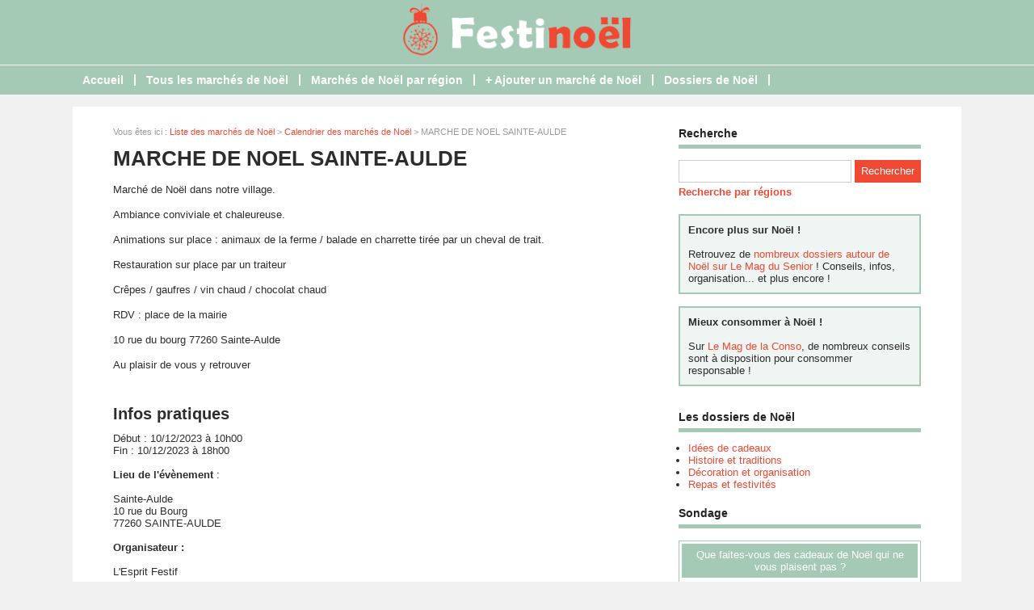

--- FILE ---
content_type: text/html; charset=utf-8
request_url: https://www.festinoel.com/agenda-5098-2023-10-09.html
body_size: 4365
content:
<!doctype html>
<html>
<head>
<title>MARCHE DE NOEL SAINTE-AULDE - 2023 - Sainte-Aulde - Seine-et-Marne (77)</title>
<meta name="description" content="Marché de Noël dans notre village.Ambiance conviviale et chaleureuse.Animations sur place : animaux de la ferme / balade en charrette tirée par un cheval de trait.Restauration sur place par un..." />
<meta property="og:locale" content="fr_fr" />
<meta property="og:title" content="MARCHE DE NOEL SAINTE-AULDE" />
<meta property="og:description" content="Marché de Noël dans notre village. Ambiance conviviale et chaleureuse. Animations sur place : animaux de la ferme / balade en charrette tirée par..." />
<meta property="og:url" content="https://www.festinoel.com/agenda-5098-2023-10-09.html" />
<meta property="og:site_name" content="Festinoël" />
<meta property="og:type" content="article" />
<meta property="og:image" content="https://www.festinoel.com/images/site/vig-650-325.jpg" />
<meta name="twitter:card" content="summary" />
<meta name="twitter:site" content="@marchesdenoel" />
<meta name="twitter:creator" content="@marchesdenoel" />
<meta name="twitter:title" content="MARCHE DE NOEL SAINTE-AULDE" />
<meta name="twitter:description" content="Marché de Noël dans notre village. Ambiance conviviale et chaleureuse. Animations sur place : animaux de la ferme / balade en charrette tirée par..." />
<meta name="twitter:url" content="https://www.festinoel.com/agenda-5098-2023-10-09.html" />
<meta name="twitter:image" content="https://www.festinoel.com/images/site/vig-650-325.jpg" />
<link rel="canonical" href="https://www.festinoel.com/agenda-5098-2023-10-09.html" />
<script type="application/ld+json">
{
	"@context": "https://schema.org",
	"@type": "Event",
	"name": "MARCHE DE NOEL SAINTE-AULDE",
	"startDate": "2023-12-10T010:00+02:00",
	"endDate": "2023-12-10T18:00+02:00",
	"eventAttendanceMode": "https://schema.org/OfflineEventAttendanceMode",
	"eventStatus": "https://schema.org/EventScheduled",
	"location": {
		"@type": "Place",
		"name": "Sainte-Aulde",
		"address": {
			"@type": "PostalAddress",
			"streetAddress": "10 rue du Bourg",
			"addressLocality": "Sainte-Aulde",
			"postalCode": "77260",
			"addressCountry": "FR"
		}
	},
	"description": "Marché de Noël dans notre village. Ambiance conviviale et chaleureuse. Animations sur place : animaux de la ferme / balade en charrette tirée par...",
	"organizer": {
  	"@type": "Organization",
		"name": "L'Esprit Festif",
		"url": ""
	}
}
</script>
<meta name="google-site-verification" content="a-dzKIXe7zC6KPzUMJHVoZZCuVbrdoUBtXZcoZnXT-s" />
<script async src="https://pagead2.googlesyndication.com/pagead/js/adsbygoogle.js?client=ca-pub-0496169838019281"
     crossorigin="anonymous"></script>
<!-- CMP -->
<script type="text/javascript" src="https://cache.consentframework.com/js/pa/34822/c/YyM1w/stub"></script>
<script type="text/javascript" src="https://choices.consentframework.com/js/pa/34822/c/YyM1w/cmp" async></script>
<!-- Fin CMP -->
<meta name="viewport" content="width=device-width, initial-scale=1, maximum-scale=1" />
<link rel="shortcut icon" href="/favicon.ico" />
<link rel="stylesheet" type="text/css" media="screen" href="https://www.festinoel.com/css/style.css" />
<script type="text/javascript" src="https://code.jquery.com/jquery-latest.min.js"></script>
<script type="text/javascript" src="https://www.festinoel.com/js/fonctions.js"></script>
<link rel="stylesheet" type="text/css" media="screen" href="https://www.festinoel.com/css/jquery.fancybox.css" />
<link rel="stylesheet" type="text/css" media="screen" href="https://www.festinoel.com/js/leaflet/leaflet.css" />
<script type="text/javascript" src="https://www.festinoel.com/js/leaflet/leaflet.js"></script>
<meta name="robots" content="max-snippet:-1">
<meta name="robots" content="max-image-preview:large">
<meta name="robots" content="max-video-preview:-1">
</head>
<body>
<div id="fb-root"></div>
<script type="text/javascript">
(function(d, s, id) {
	var js, fjs = d.getElementsByTagName(s)[0];
	if (d.getElementById(id)) return;
	js = d.createElement(s); js.id = id;
	js.src = "//connect.facebook.net/fr_FR/sdk.js#xfbml=1&version=v2.5";
	fjs.parentNode.insertBefore(js, fjs);
}(document, 'script', 'facebook-jssdk'));
</script>
<div id="content">
	<div id="header">
	<div id="logo"><a href="https://www.festinoel.com/"><img src="https://www.festinoel.com/images/site/logo.png" alt="Festinoël" width="364" height="80" /></a></div>
<div>&nbsp;</div></div>
<nav>
<ul>
<li><a href="https://www.festinoel.com/">Accueil</a>
	</li>
	<li class="trait">|</li>
<li><a href="https://www.festinoel.com/liste-agendas.html">Tous les marchés de Noël</a>
	</li>
	<li class="trait">|</li>
<li><a href="https://www.festinoel.com/agendas-regions.html">Marchés de Noël par région</a>
	</li>
	<li class="trait">|</li>
<li><a href="https://www.festinoel.com/ajouter-agenda.html"><b>+ Ajouter un marché de Noël</b></a>
	</li>
	<li class="trait">|</li>
<li><a href="https://www.festinoel.com/liste-dossiers.html">Dossiers de Noël</a>
	</li>
	<li class="trait">|</li>
</ul>
</nav>
	<div id="contenu">
		<div id="left">
		<div class="ariane">Vous &ecirc;tes ici : <a href="https://www.festinoel.com/liste-agendas.html">Liste des march&eacute;s de No&euml;l</a> &gt; <a href="https://www.festinoel.com/agendas-calendrier.html">Calendrier des march&eacute;s de No&euml;l</a> &gt; MARCHE DE NOEL SAINTE-AULDE</div>
<div class="g-box">
<h1>MARCHE DE NOEL SAINTE-AULDE</h1>
<p>Marché de Noël dans notre village.</p>
<p>Ambiance conviviale et chaleureuse.</p>
<p>Animations sur place : animaux de la ferme / balade en charrette tirée par un cheval de trait.</p>
<p></p>
<p>Restauration sur place par un traiteur</p>
<p>Crêpes / gaufres / vin chaud / chocolat chaud</p>
<p></p>
<p>RDV : place de la mairie</p>
<p>10 rue du bourg 77260 Sainte-Aulde</p>
<p></p>
<p>Au plaisir de vous y retrouver </p>	<br class="clear" />
	<h2>Infos pratiques</h2>
	<div class="overflow">
D&eacute;but : 10/12/2023 &agrave; 10h00<br />
Fin : 10/12/2023 &agrave; 18h00<br />
	<br />
<strong>Lieu de l'&eacute;v&egrave;nement</strong> :<br /><br />Sainte-Aulde<br />
10 rue du Bourg<br />
77260 SAINTE-AULDE <br /><br />
<strong>Organisateur :</strong><br /><br />L'Esprit Festif<br />
<br />
T&eacute;l. : 0607035334<br />
	</div>
	<p><button id="bou1" class="btn">Envoyer un e-mail</button></p>
	<div id="for1" class="hidden">
		<div class="form-new3">
			<form id="form2" method="post">
			<div class="input-group">
				<label for="nom" class="label-form">Nom *</label><input class="input-obli" type="text" name="nom" id="nom" value="" required />
				<label for="email" class="label-form">E-mail *</label><input class="input-obli" type="text" name="email" id="email" value="" required />
				<label for="telephone" class="label-form">T&eacute;l&eacute;phone</label><input class="input-form" type="text" name="telephone" id="telephone" value="" />
				<label for="texte" class="label-form">Commentaire *</label><textarea class="input-obli" name="texte" id="area" rows="10" required></textarea>
			<label for="captcha2" class="label-form">Code de s&eacute;curit&eacute; &agrave; copier/coller * : <strong>wA5qUb</strong></label><input class="input-obli" type="text" name="captcha2" id="captcha2" value="" required />
			<input type="hidden" name="url2" value="45764bf99c452822e109d9936bf4726b1cf25356" />
				<div id="error-message"></div>
				<div class="form-navigation">
				   	<button type="submit" class="btn btn-submit" name="contacter">Valider</button>
				</div>
			</div>
			</form>
			<br style="clear: both" />
		</div>
</div>
	<h2>D&eacute;partement(s) / R&eacute;gion(s) </h2>
<ul class="fiche">
	<li><a href="https://www.festinoel.com/agendas-departement-77.html">Seine-et-Marne (77)</a></li>
	<li><a href="https://www.festinoel.com/agendas-region-1.html">Île-de-France</a></li>
</ul>
<h2>Carte</h2>
<div id="maCarte" style="width: 100%; height: 319px; margin-bottom: 16px"></div>
<script>
var maCarte = L.map('maCarte').setView([48.9333, 3.1], 9);
L.tileLayer('https://{s}.tile.openstreetmap.org/{z}/{x}/{y}.png', {
	maxZoom: 19,
	attribution: ' <a href="http://www.openstreetmap.org/copyright">OpenStreetMap</a>'
}).addTo(maCarte);
L.marker([48.9333, 3.1]).addTo(maCarte)
</script>
</div>
		</div>
		<div id="right">
<div class="box">
		<div class="titre-col">Recherche</div>
		<div class="recherche">
			<form action="https://www.festinoel.com/index.php" method="get">
			<input type="hidden" name="page" value="rech" />
			<input class="rec" type="text" name="terme" id="terme" value="" />
			<input type="submit" class="bouton" name="rechercher" value="Rechercher" />
			</form>
		</div>
		<div class="rec-region"><a href="https://www.festinoel.com/recherche-regions.html">Recherche par r&eacute;gions</a></div>
</div>
<div class="box-pub1"><div style="padding: 10px; margin: 0 0 15px 0; text-align: left; border: 2px solid #a4cab5; background: #eef5f2;"><strong>Encore plus sur Noël !</strong><br><br>
Retrouvez de <a href="https://lemagdusenior.ouest-france.fr/dossiers-cat2-17-noel.html">nombreux dossiers autour de Noël sur Le Mag du Senior</a> ! Conseils, infos, organisation... et plus encore !</div>
<div style="padding: 10px; margin: 0 0 15px 0; text-align: left; border: 2px solid #a4cab5; background: #eef5f2;"><strong>Mieux consommer à Noël !</strong><br><br>
Sur <a href="https://lemagdelaconso.ouest-france.fr/">Le Mag de la Conso</a>, de nombreux conseils sont à disposition pour consommer responsable !</div></div><div class="box">
		<div class="titre-col">Les dossiers de Noël</div>
		<ul class="cat-col">
		<li><a href="https://www.festinoel.com/dossiers-cat-1-idees-cadeaux.html">Idées de cadeaux</a></li>
		<li><a href="https://www.festinoel.com/dossiers-cat-2-histoire-traditions.html">Histoire et traditions</a></li>
		<li><a href="https://www.festinoel.com/dossiers-cat-3-decoration-organisation.html">Décoration et organisation</a></li>
		<li><a href="https://www.festinoel.com/dossiers-cat-4-repas-festivites.html">Repas et festivités</a></li>
		</ul>
</div>
<div class="box">
	<div class="titre-col">Sondage</div>
	<div class="sondage">
		<div class="titre-son">Que faites-vous des cadeaux de Noël qui ne vous plaisent pas ?</div>
		<form method="post" action="https://www.festinoel.com/vote-2.html">
		<div class="radio"><input type="radio" name="sondage" value="1"> Je les range au fond du placard</div>
		<div class="radio"><input type="radio" name="sondage" value="2"> Je m'empresse de les revendre</div>
<div class="radio"><input type="radio" name="sondage" value="3"> Je les échange</div>
<div class="radio"><input type="radio" name="sondage" value="4"> Je les donne à quelqu'un d'autre</div>
		<div><input type="submit" class="bouton" name="voter" value="Voter" /> &nbsp; <button type="button" class="bouton2" onclick="window.location.href='https://www.festinoel.com/sondage-2-cadeaux-noel-plaisent-pas.html'">Voir les r&eacute;sultats</button></div>
	</form>
	<div class="box-sondage"><a href="https://www.festinoel.com/liste-sondages.html">Voir tous les sondages</a></div>
	</div>
</div>
<div class="box">
		<div class="titre-col">Suivez-nous sur les r&eacute;seaux !</div>
		<div id="social-col">
<a class="soc" href="https://www.facebook.com/Festinoel" target="_blank"><img src="https://www.festinoel.com/images/site/picto-facebook.png" alt="Facebook" /></a>
<a class="soc" href="https://twitter.com/marchesdenoel" target="_blank"><img src="https://www.festinoel.com/images/site/picto-twitter.png" alt="Twitter" /></a>
		<a class="soc" href="https://www.festinoel.com/rss/flux-general.xml" target="_blank"><img src="https://www.festinoel.com/images/site/picto-rss.png" alt="Flux RSS" /></a>
		</div>
</div>
</div>
	</div>
</div>
<div id="footer">
	<div id="zone-footer">
	&copy; 2014-2026 - Festinoël &eacute;dit&eacute; par My Beautiful Company - <a href="https://www.festinoel.com/mentions-legales.html">Mentions légales</a> - <a href="https://www.festinoel.com/donnees-personnelles.html">Données personnelles</a> - <a href="javascript:Sddan.cmp.displayUI();">Modifier les cookies</a> - <a href="https://www.festinoel.com/contact.html">Contact</a>	</div>
</div>
<script type="text/javascript" src="https://www.festinoel.com/js/jquery.ui.js"></script>
<script type="text/javascript" src="https://www.festinoel.com/js/fancybox/jquery.mousewheel.js"></script>
<script type="text/javascript" src="https://www.festinoel.com/js/fancybox/jquery.fancybox.js"></script>
<script type="text/javascript">
$(document).ready(function() {
	$('.fancybox').fancybox();
});
</script>
<script type="text/javascript">
$(document).ready(function() {
	$("#accordion").accordion();
});
</script>
<script type="text/javascript" src="https://www.festinoel.com/js/jquery.lazyload.js"></script>
<script type="text/javascript">
$(function() {
	$("img.lazy").lazyload({
		 effect : "fadeIn"
	});
});
</script>
<script type="text/javascript" src="https://www.festinoel.com/js/jquery.sticky.js"></script>
<script type="text/javascript">
  $(document).ready(function(){
    $("#sticker").sticky({topSpacing:0});
});
</script>
<!-- Matomo O2 -->
<script>
  var _paq = window._paq = window._paq || [];
  /* tracker methods like "setCustomDimension" should be called before "trackPageView" */
  _paq.push(['trackPageView']);
  _paq.push(['enableLinkTracking']);
  (function() {
    var u="https://www.mbc-stats.eu/";
    _paq.push(['setTrackerUrl', u+'matomo.php']);
    _paq.push(['setSiteId', '2']);
    var d=document, g=d.createElement('script'), s=d.getElementsByTagName('script')[0];
    g.async=true; g.src=u+'matomo.js'; s.parentNode.insertBefore(g,s);
  })();
</script>
<!-- End Matomo Code -->

<script type="text/javascript" src="https://www.festinoel.com/js/jquery.responsinav.js"></script>
<script>
$(function(){
	$(window).responsinav({ breakpoint: 999 });
});
</script>
</body>
</html>


--- FILE ---
content_type: text/html; charset=utf-8
request_url: https://www.google.com/recaptcha/api2/aframe
body_size: 267
content:
<!DOCTYPE HTML><html><head><meta http-equiv="content-type" content="text/html; charset=UTF-8"></head><body><script nonce="vgelwdDG9TKl80xV3fw7NA">/** Anti-fraud and anti-abuse applications only. See google.com/recaptcha */ try{var clients={'sodar':'https://pagead2.googlesyndication.com/pagead/sodar?'};window.addEventListener("message",function(a){try{if(a.source===window.parent){var b=JSON.parse(a.data);var c=clients[b['id']];if(c){var d=document.createElement('img');d.src=c+b['params']+'&rc='+(localStorage.getItem("rc::a")?sessionStorage.getItem("rc::b"):"");window.document.body.appendChild(d);sessionStorage.setItem("rc::e",parseInt(sessionStorage.getItem("rc::e")||0)+1);localStorage.setItem("rc::h",'1769799533192');}}}catch(b){}});window.parent.postMessage("_grecaptcha_ready", "*");}catch(b){}</script></body></html>